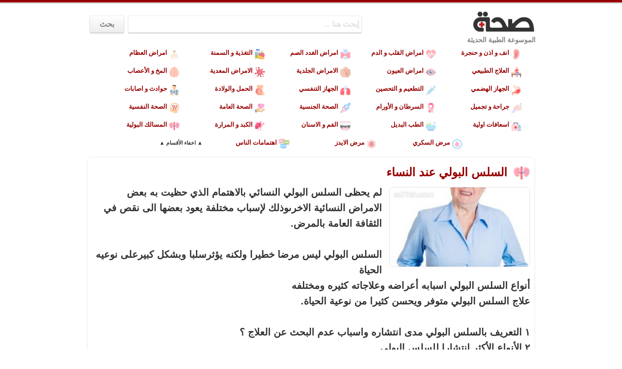

--- FILE ---
content_type: text/html; charset=utf-8
request_url: https://se77ah.com/art-3623-%EF%BF%BD%EF%BF%BD%EF%BF%BD%EF%BF%BD%EF%BF%BD%EF%BF%BD%EF%BF%BD%EF%BF%BD%EF%BF%BD%EF%BF%BD-%EF%BF%BD%EF%BF%BD%EF%BF%BD%EF%BF%BD%EF%BF%BD%EF%BF%BD%EF%BF%BD%EF%BF%BD%EF%BF%BD%EF%BF%BD%EF%BF%BD%EF%BF%BD-%EF%BF%BD%EF%BF%BD%EF%BF%BD%EF%BF%BD%EF%BF%BD%EF%BF%BD-%EF%BF%BD%EF%BF%BD%EF%BF%BD%EF%BF%BD%EF%BF%BD%EF%BF%BD%EF%BF%BD%EF%BF%BD%EF%BF%BD%EF%BF%BD%EF%BF%BD%EF%BF%BD
body_size: 14588
content:
<!DOCTYPE HTML>
<html lang="ar" dir="rtl">
<head>
	<meta http-equiv="Content-Type" content="text/html; charset=utf-8"/>
	<!--[if IE]><meta http-equiv='X-UA-Compatible' content='IE=edge,chrome=1'><![endif]-->
	<meta name="viewport" content="width=device-width, initial-scale=1">
	<title>السلس البولي عند النساء</title>
				<meta name="keywords" content="السلس,البولي,النسائي,الامراض,النسائية,الاخرىوذلك,الثقافة,الحياة,التعريف,البحث,السيدات,النصائح,العامه,المتخصص,البول,الإجهادي,المثانه,البوليه" />
			<meta name="description" content="لم يحظى السلس البولي النسائي بالاهتمام الذي حظيت به بعض الامراض النسائية الاخرىوذلك لإسباب مختلفة يعود بعضها الى نقص في الثقافة العامة بالمرض.  السلس البولي ليس" />
			<meta name="thumbnail" content="https://se77ah.com/artimg/artbig/3623.jpg" />
			<meta name="mobile-web-app-capable" content="yes" />
			<meta name="apple-mobile-web-app-capable" content="yes" />
			<meta property="og:url" content="https://se77ah.com/art-3623-%EF%BF%BD%EF%BF%BD%EF%BF%BD%EF%BF%BD%EF%BF%BD%EF%BF%BD%EF%BF%BD%EF%BF%BD%EF%BF%BD%EF%BF%BD-%EF%BF%BD%EF%BF%BD%EF%BF%BD%EF%BF%BD%EF%BF%BD%EF%BF%BD%EF%BF%BD%EF%BF%BD%EF%BF%BD%EF%BF%BD%EF%BF%BD%EF%BF%BD-%EF%BF%BD%EF%BF%BD%EF%BF%BD%EF%BF%BD%EF%BF%BD%EF%BF%BD-%EF%BF%BD%EF%BF%BD%EF%BF%BD%EF%BF%BD%EF%BF%BD%EF%BF%BD%EF%BF%BD%EF%BF%BD%EF%BF%BD%EF%BF%BD%EF%BF%BD%EF%BF%BD" />
			<meta property="og:type" content="article" />
			<meta property="og:title" content="السلس البولي عند النساء" />
			<meta property="og:description" content="لم يحظى السلس البولي النسائي بالاهتمام الذي حظيت به بعض الامراض النسائية الاخرىوذلك لإسباب مختلفة يعود بعضها الى نقص في الثقافة العامة بالمرض.  السلس البولي ليس" />
			<meta property="og:image" content="https://se77ah.com/artimg/artbig/3623.jpg" />
			<meta property="og:image:width" content="352" />
			<meta property="og:image:height" content="200" />	<meta name="theme-color" content="#990000">
	<link rel="icon" href="/favicon.ico">
	<link rel="stylesheet" href="inc/bootstrap.css">
	<style>html{direction:rtl}body{font-size:16px;overflow-x:hidden}.lhead{position:fixed;top:0;margin:0 auto;height:88px;width:100%}#results a,.artsnip:hover,.cato a:hover{text-decoration:none}a,a:active,a:focus,a:hover{color:#900;text-decoration:none}.slog,.slog a{color:#848484}.topline,.topline2{display:block;height:5px;background-color:#900}.topline2{height:3px;background-color:#e0e0e0}.cato,.rand,.rndiv{display:inline-block}.maxy{max-width:980px}.center{float:none;margin-left:auto;margin-right:auto;text-align:center}.hlogo,.slog{text-align:right}.hlogo{padding:6px 6px 2px;margin-top:10px;margin-right:10px;margin-bottom:0;-webkit-filter:drop-shadow(1px 1px 1px rgba(110,110,110,.1));filter:drop-shadow(1px 1px 1px rgba(110,110,110,.1))}#smallsrch,.formym{margin-bottom:10px}.slog{font-family:arial;font-size:14px;font-weight:700;margin-right:13px;margin-top:5px}.cato,.footer{font-family:tahoma}.rndiv{width:50px;padding-right:10px;text-align:center;vertical-align:middle}.se77but,.se77input{box-shadow:0 2px 2px 0 rgba(0,0,0,.16),0 0 0 1px rgba(0,0,0,.08);height:34px;vertical-align:top;font-size:16px;font-weight:700;direction:rtl}.rand{padding-top:6px;padding-right:5px;padding-left:0;-webkit-filter:drop-shadow(2px 2px 0 rgba(222,200,174,.5));filter:drop-shadow(2px 2px 0 rgba(222,200,174,.5));width:45px;transition-delay:0s;transition-duration:.3s;transition-property:all;transition-timing-function:cubic-bezier(0,0,1,1);opacity:.7}.rand:hover{opacity:.9}.rand:active{opacity:.4}.formy{margin-top:15px;margin-left:20px;text-align:left}.formym{margin-top:5px}.se77input{border:0;width:70%;margin-top:10px;padding:5px;border-radius:2px}.se77inputm{width:75%;margin-top:8px;color:#000}::-webkit-input-placeholder{color:#e0e0e0}:-moz-placeholder{color:#e0e0e0;opacity:1}::-moz-placeholder{color:#e0e0e0;opacity:1}:-ms-input-placeholder{color:#e0e0e0}#results .selected,.se77but{background:#fff;background:-moz-linear-gradient(top,#fff 0,#f6f6f6 47%,#ededed 100%);background:-webkit-linear-gradient(top,#fff 0,#f6f6f6 47%,#ededed 100%);background:linear-gradient(to bottom,#fff 0,#f6f6f6 47%,#ededed 100%)}.se77but{border:0;margin-top:10px;color:#848484;width:70px;margin-right:5px;border-radius:2px}.catoimg,.shareart,.smi,.srchead img{vertical-align:middle}.se77butm{width:60px;margin-top:8px}#smallsrch,.cato{direction:rtl}.cato{font-size:13px;font-weight:700;width:170px;text-align:right;margin:3px}#results a,.cato a,.shw{display:block}#hidecat,#showcat{font-family:tahoma;font-size:11px;padding:5px;cursor:pointer}#showcat,.hcat{text-align:center}.cato:hover{transition:.2s}.cato a:hover{background-color:#f9f9f9;border-radius:5px}.catoimg{margin:6px 5px 5px}.hid{display:none}#mbutn,.artimg2,.related,.relimg{display:inline-block}.hcat{direction:rtl;height:auto;overflow:hidden;margin-bottom:10px}#hidecat,#showcat,h1,h2,p{font-weight:700}h1,h2,p{font-family:arial}#mbutn{float:left;margin-top:20px}#mmenu,#msrch{cursor:pointer}.catimg{width:21px;height:21px;margin:6px 4px 4px;-webkit-filter:drop-shadow(1px 1px 1px rgba(110,110,110,.1));filter:drop-shadow(1px 1px 1px rgba(110,110,110,.1))}.catimgfull,.catimgmob{width:32px;height:32px;margin:4px;-webkit-filter:drop-shadow(1px 1px 1px rgba(0,0,0,.2));filter:drop-shadow(1px 1px 1px rgba(0,0,0,.2))}.catimgfull{margin:5px 2px 6px 6px}.arty,.artycat,.artys{margin-bottom:10px;max-width:920px;width:95%}.arty{-moz-border-radius:8px;-webkit-border-radius:8px;border-radius:8px;border:1px solid #fff;padding:8px;box-shadow:0 1px 1px 0 rgba(0,0,0,.08),0 0 0 1px rgba(0,0,0,.08)}.stit{height:50px!important;min-height:unset!important}.artys{-webkit-border-top-left-radius:8px;-webkit-border-top-right-radius:8px;-moz-border-radius-topleft:8px;-moz-border-radius-topright:8px;border-top-left-radius:8px;border-top-right-radius:8px;border:1px solid rgba(0,0,0,.15);border-bottom:0;border-left:0;border-right:0;padding:0 10px;background:linear-gradient(to bottom,rgba(229,229,229,.5)0,#fff 100%);color:#373737}.artycat,.artys a{color:#333}.artycat{direction:rtl;-moz-border-radius:8px 8px 0 0;-webkit-border-radius:8px 8px 0 0;border-radius:8px 8px 0 0;border:1px solid #eee;padding:0 5px}h1{font-size:24px}h2{font-size:22px;margin-bottom:10px}.h2mob{font-size:21px;margin-bottom:2px;overflow:hidden;text-overflow:ellipsis}.h2mob,.nwrp{white-space:nowrap}.artimg,.relimg{margin-left:15px;margin-bottom:0;float:right}.relm{display:inline-block;margin-left:8px;border-radius:4px;border:1px solid #e2e2e2}.artys h1,.artys h2{font-size:19px}p{text-align:right;font-size:1.25em;line-height:32px}.artimg{margin-top:5px}.artimg,.relimg{border-radius:8px;border:1px solid #e2e2e2}.artimg2,.smi{margin-left:5px}.artimg2{margin-top:5px;margin-bottom:10px;text-align:center;-moz-border-radius:8px;-webkit-border-radius:8px;border-radius:8px;border:1px solid #e2e2e2}.mobimgdiv{width:100%;text-align:center}.mobtitdiv,.related,.rellink,.srchead{text-align:right}.artsnip{color:#000;padding-bottom:6px;padding-top:3px}#loading{display:none;position:fixed;left:40%;top:10%;width:25%;height:25%}#results{font-size:16px;font-weight:700;padding:0;display:none;direction:rtl;margin-left:11px;margin-top:10px}#results a{width:100%}#results div{line-height:18px;width:210px;margin-right:3px;padding:8px;box-shadow:0 2px 2px 0 rgba(0,0,0,.16),0 0 0 1px rgba(0,0,0,.08)}#results .selected{background:-o-linear-gradient(top,#fff 0,#f6f6f6 47%,#ededed 100%);background:-ms-linear-gradient(top,#fff 0,#f6f6f6 47%,#ededed 100%)}#results .unselected{background-color:#fff}#results .unselected:hover{background-color:#ebebeb}.resimg{border:1px solid #fff}.footer{font-size:10px;color:#888;max-width:920px;direction:rtl;-moz-border-radius:8px 8px 0 0;-webkit-border-radius:8px 8px 0 0;border-radius:8px 8px 0 0;border:1px solid #dbdbdb;border-bottom:0;padding:10px;width:95%}.socm,.srchead{padding-top:5px;padding-bottom:5px}.srchead img{margin-top:-8px}.srchead h1,.srchead h2{display:inline-block}.hw,.table-of-contents a{text-decoration:none}.socm{display:block}.conc,.shareart,.smi,.tago{display:inline-block}.shareart{font-family:arial;font-size:16px;font-weight:700}.smi{-webkit-filter:drop-shadow(1px 1px 1px rgba(0,0,0,.2));filter:drop-shadow(1px 1px 1px rgba(0,0,0,.2))}[data-tooltip]{position:relative;z-index:2;cursor:pointer}[data-tooltip]:after,[data-tooltip]:before{visibility:hidden;opacity:0;pointer-events:none;-webkit-box-shadow:1px 1px 4px -3px #000;-moz-box-shadow:1px 1px 4px -3px #000;box-shadow:1px 1px 4px -3px #000}[data-tooltip]:before{position:absolute;bottom:100%;left:50%;margin-bottom:5px;margin-left:-40px;padding:5px;width:80px;-webkit-border-radius:3px;-moz-border-radius:3px;border-radius:3px;background-color:#000;background-color:rgba(51,51,51,.9);color:#fff;content:attr(data-tooltip);text-align:center;font-size:12px;font-family:tahoma;line-height:1.2}[data-tooltip]:after{position:absolute;bottom:100%;left:50%;margin-left:-5px;width:0;border-top:5px solid #000;border-top:5px solid rgba(51,51,51,.9);border-right:5px solid transparent;border-left:5px solid transparent;content:" ";font-size:0;line-height:0}[data-tooltip]:hover:after,[data-tooltip]:hover:before{visibility:visible;opacity:1}.tooltip-bottom:after,.tooltip-bottom:before{top:100%;bottom:auto;left:50%;white-space:nowrap}.tooltip-bottom:before{margin-top:5px;margin-bottom:0;border-top-color:transparent;border-bottom-color:#000;border-bottom-color:rgba(51,51,51,.9)}.tooltip-bottom:focus:after,.tooltip-bottom:focus:before,.tooltip-bottom:hover:after,.tooltip-bottom:hover:before{-webkit-transform:translateY(12px);-moz-transform:translateY(12px);transform:translateY(12px)}.topad{margin:0 auto!important;max-width:900px!important}.tago{margin:5px;padding:2px 10px;-moz-border-radius:5px;-webkit-border-radius:5px;border-radius:5px;border:1px solid;font-family:tahoma;font-size:11px;font-weight:700;transition:.2s;-webkit-box-shadow:1px 1px 2px -2px rgba(0,0,0,.1);-moz-box-shadow:1px 1px 2px -2px rgba(0,0,0,.1);box-shadow:1px 1px 2px -2px rgba(0,0,0,.1)}.tago:hover{background-color:#fff!important;-o-transition:.2s;-ms-transition:.2s;-moz-transition:.2s;-webkit-transition:.2s;transition:.2s}.taglink{color:#333}.taglink:hover{text-decoration:none;color:#fff}.conc{padding:6px;margin:0 auto}.righty{margin-left:10px}.hova:hover{background-color:#f9f9f9}td img{display:inline;height:20px;margin-right:4px;width:20px;vertical-align:middle}td{text-align:right;padding:4px}tr:nth-child(odd){background-color:#ebebeb}table{margin:0 auto}.table-of-contents{background-color:#f4f4f4;border:1px solid #d5d5d5;border-radius:8px;width:fit-content;min-width:300px;line-height:26px;text-align:right;padding:10px 10px 10px 20px;margin:10px 5px 10px 0}.toc{font-size:20px}.tochead{display:block;font-size:19px;font-weight:700;color:#222;margin-bottom:5px;margin-right:15px}.tnum,.ttitle{display:inline-block}.tnum{color:#b0b0b0;margin-left:7px;font-size:20px}.tnum::after{content:"•"}.ttitle{font-size:18px;font-weight:400}.chapter{padding:10px;text-align:right}.chapter-content{line-height:24px;font-size:20px}.chapter-sep{border:.1px dotted #c9c9c9;margin:0}@media screen and (max-width:760px){.cato{font-size:15px}}</style>
	<script type="application/ld+json">{"@context":"https://schema.org","@type":"WebSite","url":"https://se77ah.com/","potentialAction":{"@type":"SearchAction","target":"https://se77ah.com/?q={search_term_string}&mode=search","query-input":"required name=search_term_string"}}</script>
</head>
<body>

	<div class="topline"></div>
	<div class="topline2"></div>
	<div class="row maxy center">
		<div class="col-sm-9 col-xs-5" dir="rtl">
			<div id="mbutn" class="hidden-lg hidden-md hidden-sm"> <img src="img/smenu.png" id="mmenu" alt="القائمة" width="40" height="40"> <img src="img/msearch.png" id="msrch" alt="البحث عن ..." width="40" height="40"> </div>
			<form class="formy hidden-xs" action="/">
				<input id="bigsearch" name="q" type="search" class="se77input" autocomplete="off" placeholder="إبحث هنا ... " value=""><input type="hidden" name="mode" value="search">
				<input type="submit" value="بحث" class="se77but">
			</form>
		</div>
		<div class="col-sm-3 col-xs-7">
			<div class="row hlogo"> <a href="https://se77ah.com"><img src="img/se77ah-logo.svg" width="125" alt="صحة"></a> </div>
			<div class="row slog"><a href="https://se77ah.com">الموسوعة الطبية الحديثة</a></div>
		</div>
	</div>
	<div id="smallsrch" class="row maxy center hidden-lg hidden-md hidden-sm">
		<form class="formym" action="/">
			<input id="smallsearch" name="q" type="search" class="se77input se77inputm" autocomplete="off" value="" placeholder="إبحث هنا ... ">
			<input type="hidden" name="mode" value="search">
			<input type="submit" value="بحث" class="se77but se77butm">
		</form>
	</div>
	<div id="showcat" class="hidden-xs hid">▼ اظهار الأقسام ▼</div>
	<div id="hcat" class="row maxy center hcat hidden-xs ">
		<div class="cato"><a href="https://se77ah.com/1-انف-و-اذن-و-حنجرة"><img src="img/svg/1.png" alt="انف و اذن و حنجرة" class="catimg">انف و اذن و حنجرة</a></div><div class="cato"><a href="https://se77ah.com/2-امراض-القلب-و-الدم"><img src="img/svg/2.png" alt="امراض القلب و الدم" class="catimg">امراض القلب و الدم</a></div><div class="cato"><a href="https://se77ah.com/3-امراض-الغدد-الصم"><img src="img/svg/3.png" alt="امراض الغدد الصم" class="catimg">امراض الغدد الصم</a></div><div class="cato"><a href="https://se77ah.com/4-التغذية-و-السمنة"><img src="img/svg/4.png" alt="التغذية و السمنة" class="catimg">التغذية و السمنة</a></div><div class="cato"><a href="https://se77ah.com/5-امراض-العظام"><img src="img/svg/5.png" alt="امراض العظام" class="catimg">امراض العظام</a></div><div class="cato"><a href="https://se77ah.com/6-العلاج-الطبيعي"><img src="img/svg/6.png" alt="العلاج الطبيعي" class="catimg">العلاج الطبيعي</a></div><div class="cato"><a href="https://se77ah.com/7-امراض-العيون"><img src="img/svg/7.png" alt="امراض العيون" class="catimg">امراض العيون</a></div><div class="cato"><a href="https://se77ah.com/9-الامراض-الجلدية"><img src="img/svg/9.png" alt="الامراض الجلدية" class="catimg">الامراض الجلدية</a></div><div class="cato"><a href="https://se77ah.com/10-الامراض-المعدية"><img src="img/svg/10.png" alt="الامراض المعدية" class="catimg">الامراض المعدية</a></div><div class="cato"><a href="https://se77ah.com/12-المخ-و-الأعصاب"><img src="img/svg/12.png" alt="المخ و الأعصاب" class="catimg">المخ و الأعصاب</a></div><div class="cato"><a href="https://se77ah.com/13-الجهاز-الهضمي"><img src="img/svg/13.png" alt="الجهاز الهضمي" class="catimg">الجهاز الهضمي</a></div><div class="cato"><a href="https://se77ah.com/14-التطعيم-و-التحصين"><img src="img/svg/14.png" alt="التطعيم و التحصين" class="catimg">التطعيم و التحصين</a></div><div class="cato"><a href="https://se77ah.com/16-الجهاز-التنفسي"><img src="img/svg/16.png" alt="الجهاز التنفسي" class="catimg">الجهاز التنفسي</a></div><div class="cato"><a href="https://se77ah.com/17-الحمل-والولادة"><img src="img/svg/17.png" alt="الحمل والولادة" class="catimg">الحمل والولادة</a></div><div class="cato"><a href="https://se77ah.com/18-حوادث-و-اصابات"><img src="img/svg/18.png" alt="حوادث و اصابات" class="catimg">حوادث و اصابات</a></div><div class="cato"><a href="https://se77ah.com/19-جراحة-و-تجميل"><img src="img/svg/19.png" alt="جراحة و تجميل" class="catimg">جراحة و تجميل</a></div><div class="cato"><a href="https://se77ah.com/20-السرطان-و-الأورام"><img src="img/svg/20.png" alt="السرطان و الأورام" class="catimg">السرطان و الأورام</a></div><div class="cato"><a href="https://se77ah.com/22-الصحة-الجنسية"><img src="img/svg/22.png" alt="الصحة الجنسية" class="catimg">الصحة الجنسية</a></div><div class="cato"><a href="https://se77ah.com/23-الصحة-العامة"><img src="img/svg/23.png" alt="الصحة العامة" class="catimg">الصحة العامة</a></div><div class="cato"><a href="https://se77ah.com/24-الصحة-النفسية"><img src="img/svg/24.png" alt="الصحة النفسية" class="catimg">الصحة النفسية</a></div><div class="cato"><a href="https://se77ah.com/25-اسعافات-اولية"><img src="img/svg/25.png" alt="اسعافات اولية" class="catimg">اسعافات اولية</a></div><div class="cato"><a href="https://se77ah.com/26-الطب-البديل"><img src="img/svg/26.png" alt="الطب البديل" class="catimg">الطب البديل</a></div><div class="cato"><a href="https://se77ah.com/27-الفم-و-الاسنان"><img src="img/svg/27.png" alt="الفم و الاسنان" class="catimg">الفم و الاسنان</a></div><div class="cato"><a href="https://se77ah.com/28-الكبد-و-المرارة"><img src="img/svg/28.png" alt="الكبد و المرارة" class="catimg">الكبد و المرارة</a></div><div class="cato"><a href="https://se77ah.com/29-المسالك-البولية"><img src="img/svg/29.png" alt="المسالك البولية" class="catimg">المسالك البولية</a></div><div class="cato"><a href="https://se77ah.com/30-مرض-السكري"><img src="img/svg/30.png" alt="مرض السكري" class="catimg">مرض السكري</a></div><div class="cato"><a href="https://se77ah.com/32-مرض-الايدز"><img src="img/svg/32.png" alt="مرض الايدز" class="catimg">مرض الايدز</a></div>		<div class="cato"><a href="https://se77ah.com/conc"><img src="img/conc.png" alt="اهتمامات الناس في أسبوع" class="catimg">اهتمامات الناس</a></div>
		<span id="hidecat" >▲ اخفاء الأقسام ▲</span> </div>
	<!-- <div class="row center">
	
	</div> -->
	
	<div class="arty center">
		<div class="mobtitdiv hidden-xs">
			<h1><img src="img/svg/29.png" alt="السلس البولي عند النساء" class="catimgfull"><a href="https://se77ah.com/art-3623-السلس-البولي-عند-النساء">
      السلس البولي عند النساء      </a></h1>
		</div>
		<div class="hidden-lg hidden-md hidden-sm">
			<h1><img src="img/svg/29.png" alt="السلس البولي عند النساء" class="catimgmob"><a href="https://se77ah.com/art-3623-السلس-البولي-عند-النساء">
      السلس البولي عند النساء      </a></h1>
		</div>

				<img src="artimg/artbig/3623.jpg" class="artimg hidden-xs" width="290" height="165" alt="السلس البولي عند النساء"/>
		<div class="mobimgdiv hidden-lg hidden-md hidden-sm center"><img src="artimg/artbig/3623.jpg" class="artimg2" width="290" height="165" alt="السلس البولي عند النساء"/>
		</div>
		

		<p>
			لم يحظى السلس البولي النسائي بالاهتمام الذي حظيت به بعض الامراض النسائية الاخرىوذلك لإسباب مختلفة يعود بعضها الى نقص في الثقافة العامة بالمرض.<br />
<br />
 السلس البولي ليس مرضا خطيرا ولكنه يؤثرسلبا وبشكل كبيرعلى نوعيه الحياة<br />
 أنواع السلس البولي اسبابه أعراضه وعلاجاته كثيره ومختلفه<br />
 علاج السلس البولي متوفر ويحسن كثيرا من نوعية الحياة.<br />
 <br />
١ التعريف بالسلس البولي  مدى انتشاره واسباب عدم البحث عن العلاج ؟<br />
٢ الأنواع الأكثر انتشارا للسلس البولي <br />
٣ كيف تتأقلم السيدات مع مشكلة السلس البولي ؟<br />
٤ تقيم وتشخيص السلس البولي&#160;:<br />
٥ النصائح العامه<br />
٦ العلاج المتخصص لسلس البول الإجهادي<br />
٧ العلاج المتخصص لفرط نشاط المثانه البوليه<br>
التعريف بالسلس البولي  مدى انتشاره واسباب عدم البحث عن العلاج ؟<br />
يعرف السلس البولي بأنه  فقدان البول اللأرادي وهو مشكلة شائعة عند النساء ويمكن ان يحدث في اي عمر  إلا انهيزداد انتشارا مع  <a href="https://se77ah.com/t-تقدم-العمر" class="hw">تقدم العمر</a> .وقد بينت الدراسات العلمية ان السلس البولي له تأثير كبير على نوعية الحياة اضافة الى التأثير السلبي  على  <a href="https://se77ah.com/t-الثقة-بالنفس" class="hw">الثقة بالنفس</a> وما يصاحب  ذلك من أثار سلبيه على الحياة الإجتماعية  والأسرية .<br />
وتشير الدرسات الطبية الى ان حوالي 1 من كل 5 نساء فوق  <a href="https://se77ah.com/t-سن-الأربعين" class="hw">سن الأربعين</a> تعاني من السلس البولي .الإ ان هذه نسبة تقديريه حيث ان هناك اعتقاد بأن النسبة اكثر بكثير ويعود ذلك إلىانكثيرأ من السيدات  لا يراجعن الطبيب لأسباب مختلفة منها شعور البعضبالحرج من التحدث عن السلس البولي والإعتقاد الخاطئ لدى بعض السيدات  أن السلس البولي شيء طبيعي  يحدث مع تقدم السنواعتقادهنبأنةليس هناك علاج.<br />
<br />
الأنواع الأكثر انتشارا للسلس البولي <br />
هناك انواع كثيرة للسلس البولي ويعتبر السلس البولي الأجهادي والسلس البولي الناتج عن فرط نشاط  <a href="https://se77ah.com/t-المثانة-البولية" class="hw">المثانة البولية</a> الأكثرانتشارا.<br />
• السلس البولي الإجهادي .<br />
وهو السلس البولي المصاحب  للسعال  الضحك  العطاس او ممارسة الألعاب الرياضية كما انه يمكن ان يحدث اثناء الجماع .<br />
وتعزى اسبابه الى  ضعف في  <a href="https://se77ah.com/t-عضلات-الحوض" class="hw">عضلات الحوض</a> الناتج عن الحمل والولاده   <a href="https://se77ah.com/t-زيادة-الوزن" class="hw">زيادة الوزن</a>  بلوغ  <a href="https://se77ah.com/t-سن-اليأس" class="hw">سن اليأس</a> اضافه الى تقدم العمر .<br />
• السلس البولي الناتج عن فرط نشاط المثانه البوليه<br />
ويحدث هذا عندما تشعر السيده برغبة مفاجئة لا يمكن تجاهلها للتبول وهذا يؤدي في احيان كثيره الى نزول البول قبل الوصول الى دورة المياة.ومن اعراضة الاخرى&#160;:<br />
• كثرة التبولاثناء النهار.<br />
• الاستيقاظ من أجل التبول على الأقل مره واحده اثناء اليل .<br />
• نزول البول المصاحب للأحاح البولي ولا تعرف الاسباب لهذا النوع من السلس البولي في معظم الحالات على انه قد يحدث بسبب امراض  <a href="https://se77ah.com/t-الجهاز-العصبي" class="hw">الجهاز العصبي</a> .<br />
•  <a href="https://se77ah.com/t-سلس-البول" class="hw">سلس البول</a> المختلط&#160;: وهو مزيج من النوعين   وهو النوع الأكثر شيوع<br />
<br />
كيف تتأقلم السيدات مع مشكلة السلس البولي ؟<br />
لتجنب الاحراج المصاحب لنزول البول اللإرادي تعمد بعض السيدات الى الحد من نشاطهن الأجتماعي وفي احيان كثيره يلجأن الى التسوق فقط في اماكن تتوافر فيها دورات المياه  علما بأن السيدات اقل رغبة في استعمال دورات المياه العامه من الرجال  اضافة الى ذلك تلجأ بعض السيدات اللاتي يعانين من السلس البولي الأجهادي الى التبول مرات كثيرة وذلك للتأكد أن المثانه لا تحتوي على كمية كبيره من البول عند حدوث الإجهاد (أي الضحك العطاس .). ان نزول البول اللارادي والشعور بالبلل يدفع  السيدة  الى زيادة الاهتمام بالعناية لشخصية (كثرة الغيار –استعمال الفوط النسائية.) وما يترتب عن ذلك من شعور بعدم الثقة وتاثيرة على العمل والحياة الاجتماعية .<br />
<br />
تقيم وتشخيص السلس البولي&#160;:<br />
يعتبر تقيم وتشخيص نوع السلس البولي مهما في تحديد خطة العلاج المناسبة<br />
التاريخ الطبي:<br />
• ويتضمن هذا تحليلاللاعراض البوليه التي تعاني منها السيدة اضافة الى تحديد درجة تاثير هذه الاعراض على نوعية الحياة ويقوم الطبيب بالاستفسار عن العوامل التي تزيد من درجة سوء السلس البولي كالامساك والتدخين.<br />
• ويعتبرالتاريخ الطبي السابق مهما بما يتضمنة من عمليات جراحية سابقة في الحوض اضافة الى معلومات عن الاحمال السابقة والادوية التي تستخدمها السيدة  . وفي حالة   <a href="https://se77ah.com/t-كبار-السن" class="hw">كبار السن</a> ينبغي إجراء تقييم للحالة الذهنية  اضافة الى تقييم القدرة على الحركة و العوامل الاجتماعية والبيئية.<br />
الفحص السريري:<br />
ويشتمل على&#160;:<br />
• فحص البطن للكشف عن الأورام  الرحمية الليفية واورام المبيض  لأنهاقد تسبب ضغطا على المثانة مما يؤدي إلى أعراض بولية<br />
• الفحص النسائي(الداخلي) وذلك للكشف عن ضمور المهبل الناتج عن نقص هرمون الاستروجين  وللكشف عن وجود التهبيطاتالمهبيلية والرحميةالتي قد تصاحب سلس البول  اضافة الى تقيم قوة عضلات الحوض.<br />
• قد يقوم الطبيب بفحص  <a href="https://se77ah.com/t-فتحة-الشرج" class="hw">فتحة الشرج</a> والمستقيم اذا اشتكت المريضة من الامساك<br />
• فحص الجهاز العصبي<br />
الفحوصات الطبيه قد تشتمل على&#160;:<br />
الفحوصات العامة<br />
• فحص البول: للكشف عن وجود إلتهاب بولي قد يسبب او يزيد من درجه سوء السلس البول  اضافة الى الكشف عن وجود السكر وكذلكالكشف عن وجود الدم في البول  والذي قد يستدعي اجراء فحوصات اخرى<br />
• مذكرات المثانة البولية &#160;: وهو نموذج خاص يعطى للسيدة لتوثيق المعلومات التالية:(وقت وعدد مرات التبول كميات البولعدد مرات السلس البولي ودرجة إلإلحاح البولي  اضافة الى تسجيل  كميات السوائل المستهلكة  واوقاتها. وتقوم السيدة بتعبأة هذا النموذج لعدة ايام (في الاغلب ثلاثة ايام ) بالمعلومات اعلاة وبعد ذلك يقوم الطبيب بتحليل النموذج وذلك للوصول الى تقيم اكثر دقةللاعراض البولية<br />
• قياس كمية البول المتبقي في المثانة بعد التبول: وذلك للتاكد من عدم وجود كمية كبيرة من البول متبقية في المثانة بعد التبول  حيث يعتبر هذا من المسببات للأعراض البولية  ويقاس ذلك باستعمال جهاز الامواج فوق الصوتية  في اغلب الاحيان<br />
• وقد يقوم الطبيب بأجراء فحص للحوض بالامواج فوق الصوتيه  للكشف عن الرحم والمبيضين .<br />
الفحوصات المتخصصة<br />
• فحص دراسة التبول (تحديد سرعة ونمط التبول )ويتم ذلك  باستخدام جهاز متخصص في العيادة<br />
• تخطيط المثانه البوليه&#160;:ان الاعراض المصاحبه للمشاكل البوليه ليست دقيقه في تحديد نوع السلس البولي وبالتالي تحديد العلاج المناسب لذلك يعمد الطبيب الى إجراء تخطيط للمثانه البوليه وهذا يساعد كثيرا في خطة العلاج المعتمد على التشخيص الدقيق للسلس البولي وبالتالي تجنيب السيده المضاعفات الناتجه عن خطه العلاج غير المناسبه . يقوم تخطيط المثانه البوليه بدراسة ضغط وسلوك المثانه .<br />
• التصوير الإشعاعي للكلى والحالبين والمثانة في بعض الحالات<br />
• تنظيرالمثانه البوليه&#160;:ويلجأ الطبيب الى تنظيرالمثانه في حالات  منها تواجد الدم المتكرر في البول اضافة الى عدم الإستجابة الى خطة العلاج ويتم هذاالأجراء الطبي تحت تخدير موضعي او عام .<br />
علاج السلس البولي<br />
<br />
النصائح العامه<br />
 تعديل نمط الحياة.<br />
 الاعتدال في تناول السوائل(1.5-2 لترفي اليوم)   والتقليل من الكافيين  و<a href="https://se77ah.com/t-المشروبات-الغازية" class="hw">المشروبات الغازية</a> والمحلاة صناعيا والكحول  وقد تبين أن تناول  المشروبات الخالية من الكافيين يحسن اعراض فرط نشاط المثانة البولية .<br />
 تشير بعض الأدلة العلمية  إلى أن السمنة تساهم في ظهور الأعراض . ويعتقد أن ذلك يرجع إلى  <a href="https://se77ah.com/t-زيادة-الضغط" class="hw">زيادة الضغط</a> داخل البطن . وقد تبين أن  <a href="https://se77ah.com/t-فقدان-الوزن" class="hw">فقدان الوزن</a> يحسن من بعضاعراض السلس البولي بنسبة تقارب 70%<br />
 اضافة الى ذلك ينبغي معالجة  <a href="https://se77ah.com/t-السعال-المزمن" class="hw">السعال المزمن</a> والاقلاع عن التدخين ومعالجة الامساك<br />
 إعادة تدريب المثانة&#160;: ينطوي هذا  على برنامج علاجي لاعادة تاهيل المثانة البولية والذي يقود  في النهاية الى تحسين السيطرة على المثانة وتقليل عدد مرات<br />
 التبول في الليل والنهار وتحسين السيطرة على الالحاح البولي وتتراوح نسب التحسن من 50% الى 80%<br />
 تدريب عضلات الحوض(العلاج الطبيعي لعضلات الحوض)<br />
ويشتمل هذا على  التدريبات التي تهدف إلى تحسين وظيفة عضلات الحوض وهذا يساعد في تحسن  السلس البولي .وقد يستعمل البيب اجهزة متخصصة تساعد في تقوية عضلات الحوض<br />
<br />
 استعمال  <a href="https://se77ah.com/t-هرمون-الأستروجين" class="hw">هرمون الأستروجين</a> عند السيدات اللاتي يعانين من نقصه خاصه بعد سن اليأس .<br />
العلاج المتخصص لسلس البول الإجهادي<br />
بالإضافة الى النصائح العامه اعلاه  اذا رأت السيده ان التحسن الذي تحقق لايرقى الى ماتريده يمكن ان تلجأ الى احد الطرق العلاجية التالية:<br />
• العلاج بالأدويه:<br />
تعطي هذه الادوية درجة متوسطة من التحسن الا ان اعراضها الجانية كثيرة ويتم اقتراح هذه الادوية للسيدات الاتي لا يرغبن بالجراحة<br />
• العلاج الجراحي:<br />
<br />
 الشريط المهبلي الحامل للإحليل:<br />
وهي عملية يتم  من خلالها زرع شريط طبي تحت الاحليل (مجرى البول )ويتم إجرائها  تحت التخدير الموضعي او العام وتؤدي الى تحسن في السلس البولي الأجهادي بنسبة تصل الى 90%.وهي العملية الجراحيه  الأكثر انتشارا في العالم لمعالجه السلس البولي الأجهادي<br />
<br />
 المواد المصلبة:<br />
و يتم حقن هذه المواد حول  <a href="https://se77ah.com/t-مجرى-البول" class="hw">مجرى البول</a> تحت التخدير العام او الموضعي وتصل نسبة التحسن الى 70% .<br />
<br />
العلاج المتخصص لفرط نشاط المثانه البوليه<br />
بالإضافه الى النصائح العامه سالفه الذكر هناك العديد من العلاجات الأكثر شيوعا<br />
• العلاج بالأدويه&#160;:<br />
تعمل هذه الأدويه على تقليل انقباضات عضلة المثانه المسببه لفرط النشاط وهذا بالتالي يقلل من الحاجه للتبول وعدد مرات التبول في النهار والليل ويعطي السيده وقتا اطول للوصول الى دورة المياه وبالتالي يقلل من مرات التبول اللاإرادي.<br />
<br />
• العلاج بالبوتوكس:<br />
ولا يستخدم هذا العلاج في عمليات التجميل فقط حيث يمكن حقن عضله المثانه بعلاج "بوتكس" وذلك باستخدام المنظار البولي ويتم ذالك تحت التخديرالموضعي او العام ويؤدي الى تحسن كبير في الأعراض على ان هذا العلاج يستخدم في الحالات التي لاتستجيب للدواء التقليدي والذي لايؤدي الى درجه التحسن  التي تريدها السيده .ويستمر التحسن الى فتره حوالي سنه ويمكن اعادة حقن المثانه  مرة اخرى اذا ارادت السيده .<br />
<br />
• تحفيز أعصاب المثانه البوليه:<br />
ويتم ذلك بطرق مختلفة منها المباشروذلك عن طريق زرع جهازالتحفيز في اسفل الظهر تحت الجلد. او غيرالمباشرعن طريق تحفيز احد اعصاب الساق وذلك باستعمال ابره دقيقه جدا تغرز في الجلد في أسفل الساق ويتم توصيلها بجهازالتحفيز . وتقوم هذه  الأجهزة بتوليد تيار كهربائي ضعيف ينشط أعصاب المثانه.<br />
• العلاج الجراحي:<br />
يتم الجوء الى الجراحة في الحالات القليلة التي تستعصي على العلاج التحفظي وهذا نادرا ما يحدث .<br />
آدام الله الصحة والعافية على الجميع<br />
الدكتوراسماعيل أبومحفوظ <br> 	
	</p>
	<div class="center">
	</div>
	<div class="hidden-xs">			<a href="https://se77ah.com/t-سن-اليأس" class="taglink">
			<div class="tago" style="background-color:#e4f2f7;border-color:#dae8ed;color:#627075">سن اليأس</div>
			</a>
						<a href="https://se77ah.com/t-سلس-البول" class="taglink">
			<div class="tago" style="background-color:#f2faed;border-color:#e8f0e3;color:#70786b">سلس البول</div>
			</a>
						<a href="https://se77ah.com/t-كبار-السن" class="taglink">
			<div class="tago" style="background-color:#f9f4e6;border-color:#efeadc;color:#777264">كبار السن</div>
			</a>
						<a href="https://se77ah.com/t-مجرى-البول" class="taglink">
			<div class="tago" style="background-color:#eee2de;border-color:#e4d8d4;color:#6c605c">مجرى البول</div>
			</a>
						<a href="https://se77ah.com/t-فتحة-الشرج" class="taglink">
			<div class="tago" style="background-color:#dedfec;border-color:#d4d5e2;color:#5c5d6a">فتحة الشرج</div>
			</a>
						<a href="https://se77ah.com/t-تقدم-العمر" class="taglink">
			<div class="tago" style="background-color:#ebfff8;border-color:#e1f5ee;color:#697d76">تقدم العمر</div>
			</a>
						<a href="https://se77ah.com/t-عضلات-الحوض" class="taglink">
			<div class="tago" style="background-color:#fef5fc;border-color:#f4ebf2;color:#7c737a">عضلات الحوض</div>
			</a>
						<a href="https://se77ah.com/t-زيادة-الوزن" class="taglink">
			<div class="tago" style="background-color:#efe2ee;border-color:#e5d8e4;color:#6d606c">زيادة الوزن</div>
			</a>
						<a href="https://se77ah.com/t-زيادة-الضغط" class="taglink">
			<div class="tago" style="background-color:#e3f9f5;border-color:#d9efeb;color:#617773">زيادة الضغط</div>
			</a>
						<a href="https://se77ah.com/t-سن-الأربعين" class="taglink">
			<div class="tago" style="background-color:#ebf2f3;border-color:#e1e8e9;color:#697071">سن الأربعين</div>
			</a>
						<a href="https://se77ah.com/t-فقدان-الوزن" class="taglink">
			<div class="tago" style="background-color:#e0e1fc;border-color:#d6d7f2;color:#5e5f7a">فقدان الوزن</div>
			</a>
						<a href="https://se77ah.com/t-الثقة-بالنفس" class="taglink">
			<div class="tago" style="background-color:#f4def4;border-color:#ead4ea;color:#725c72">الثقة بالنفس</div>
			</a>
			</div>
<div class="socm">
</div>
			
		</div>
	</div>
	<div class="artys maxy center">
		<h2 class="hidden-xs">إقرأ أيضاً عن السلس البولي عند النساء</h2>
		<h2 class="h2mob hidden-lg hidden-md hidden-sm">إقرأ أيضاً</h2>
	</div>

		<a href="https://se77ah.com/art-3614-عدم-التحكم-البولي-عند-النساء">
		<div class="arty maxy center hova">

						<img src="artimg/artdesk/3614.jpg" class="relimg hidden-xs" width="125" height="80" alt="عدم التحكم البولي عند النساء"/>
						<div class="rellink">
				<h2 class="hidden-xs">عدم التحكم البولي عند النساء</h2>
				<h2 class="h2mob hidden-lg hidden-md hidden-sm">
				<img src="artimg/artsq/3614.jpg" class="relm hidden-lg hidden-md hidden-sm" width="70" height="70" alt="عدم التحكم البولي عند النساء"/>عدم التحكم البولي عند النساء</h2>
				<div class="artsnip hidden-xs">
					هل تعانين من مشكلة في السيطرة على البول ؟
 هل تفقدين بول عند السعال أو العطس أو الضحك أو أي جهد آخر تقومين به ؟
 هل تعانين من الإلحاح الشديد المفاجيء للذهاب إلى الحمام لإفراغ المثانة  وقد لا تستطيعين الوصول إلى  الحمام في الوقت المناسب مما يؤدي إلى نزول البول قبل ذلك ؟
 هل تعانين من الإستيقاظ المتكرر ليلا  لإفراغ المثانة ؟
إذا كنت تعانين من أي من... اقرأ المزيد ...
				</div>

			</div>
		</div>
	</a>
		<a href="https://se77ah.com/art-3675-ما-هي-أسباب-سلس-البول">
		<div class="arty maxy center hova">

						<img src="artimg/artdesk/3675.jpg" class="relimg hidden-xs" width="125" height="80" alt="ما هي أسباب سلس البول"/>
						<div class="rellink">
				<h2 class="hidden-xs">ما هي أسباب سلس البول</h2>
				<h2 class="h2mob hidden-lg hidden-md hidden-sm">
				<img src="artimg/artsq/3675.jpg" class="relm hidden-lg hidden-md hidden-sm" width="70" height="70" alt="ما هي أسباب سلس البول"/>ما هي أسباب سلس البول</h2>
				<div class="artsnip hidden-xs">
					سلس البول حالة مرضية تلخص بأنها حدوث التبول عند الشخص بطريقة غير إرادية خارجة عن سيطرته وهذه الحالة تصيب النساء أكثر من الرجال في الغالب وذلك بسبب ضعف عضلات قاع الحوض لديهن بسبب الولادة. كما أن سلس البول شائع عند كبار السن أيضا. وقد يحدث سلس البول عند سعال الشخص أو عند الضحك والعطس وممارسة التمارين الرياضية فيشعر الشخص بالرغبة الملحة للذهاب إلى المرحاض ولكن لا يستطيع ضبط البول وتمالك... اقرأ المزيد ...
				</div>

			</div>
		</div>
	</a>
		<a href="https://se77ah.com/art-3665-ما-أسباب-سلس-البول">
		<div class="arty maxy center hova">

						<img src="artimg/artdesk/3665.jpg" class="relimg hidden-xs" width="125" height="80" alt="ما أسباب سلس البول"/>
						<div class="rellink">
				<h2 class="hidden-xs">ما أسباب سلس البول</h2>
				<h2 class="h2mob hidden-lg hidden-md hidden-sm">
				<img src="artimg/artsq/3665.jpg" class="relm hidden-lg hidden-md hidden-sm" width="70" height="70" alt="ما أسباب سلس البول"/>ما أسباب سلس البول</h2>
				<div class="artsnip hidden-xs">
					١ سلس البول (Urinary incontinence)
٢ سلس البول التوتري (Stress incontinence)
٣ سلس البول الإلحاحي (Urge incontinence)
٤ أسباب سلس البول



سلس البول (Urinary incontinence)
سلس البول أو السلس البولي أو بالإنجليزية (Urinary incontinence) أو (Involuntary urination): هو عبارة عن نزول للبول بشكل غير إرادي فلا يستطيع الشخص المصاب بهذا السلس أن يكبح هذا النزول وأن يسيطر عليه. ويعتبر سلس البول من المشاكل الصحية الشائعة بين الناس وبخاصة بين أوساط النساء  وكبار السن فسلس... اقرأ المزيد ...
				</div>

			</div>
		</div>
	</a>
		<a href="https://se77ah.com/art-3617-سلس-البول---ما-هو-؟-وما-أنواعه-؟">
		<div class="arty maxy center hova">

						<img src="artimg/artdesk/3617.jpg" class="relimg hidden-xs" width="125" height="80" alt="سلس البول   ما هو ؟ وما أنواعه ؟"/>
						<div class="rellink">
				<h2 class="hidden-xs">سلس البول   ما هو ؟ وما أنواعه ؟</h2>
				<h2 class="h2mob hidden-lg hidden-md hidden-sm">
				<img src="artimg/artsq/3617.jpg" class="relm hidden-lg hidden-md hidden-sm" width="70" height="70" alt="سلس البول   ما هو ؟ وما أنواعه ؟"/>سلس البول   ما هو ؟ وما أنواعه ؟</h2>
				<div class="artsnip hidden-xs">
					ان هذه المشكلة من المشاكل الاكثر شيوعا عند النساء حيث تصيب 60&#160;% منهن ولكن كثير من النساء تشعرن بحرج من البوح بها  ألا وهي سلس البول والسبب في اخفاء هذه المشكلة هو ان البعض يظن انها أمر طبيعي  يصيب الكثيرات ولا داعي للبحث بامره  والبعض الاخر يعتبرها مشكلة ولكن يخجلن من ذكرها والبعض اليسير منهن يعتبرها مشكلة وتبحث عن حل لها . فأنت يا هل ترى من... اقرأ المزيد ...
				</div>

			</div>
		</div>
	</a>
		<a href="https://se77ah.com/art-3676-أعراض-سلس-البول">
		<div class="arty maxy center hova">

						<img src="artimg/artdesk/3676.jpg" class="relimg hidden-xs" width="125" height="80" alt="أعراض سلس البول"/>
						<div class="rellink">
				<h2 class="hidden-xs">أعراض سلس البول</h2>
				<h2 class="h2mob hidden-lg hidden-md hidden-sm">
				<img src="artimg/artsq/3676.jpg" class="relm hidden-lg hidden-md hidden-sm" width="70" height="70" alt="أعراض سلس البول"/>أعراض سلس البول</h2>
				<div class="artsnip hidden-xs">
					١ الجهاز البولي
٢ تعريف سلس البول
٣ أسباب سلس البول
٤ أنواع سلس البول
٥ العلاج



الجهاز البولي
الجهاز البولي واحد من الأجهزة المهمة في جسم الإنسان والذي يتمثل دوره بتخليص الجسم من الفضلات الناتجة عن العمليات الحيوية. ويتكون الجهاز البولي من كليتين وهما المكون الأول للجهاز البولي تقومان بعملية تنقية وتصفية للدم من السموم والفضلات الناتجة عن عمليات الأيض في الجسم. وتخرج الفضلات من جسم الإنسان على شكل فضلات صلبة تخرج على شكل براز... اقرأ المزيد ...
				</div>

			</div>
		</div>
	</a>
		<a href="https://se77ah.com/art-3624-ما-هي-أمراض-الجهاز-البولي">
		<div class="arty maxy center hova">

						<img src="artimg/artdesk/3624.jpg" class="relimg hidden-xs" width="125" height="80" alt="ما هي أمراض الجهاز البولي"/>
						<div class="rellink">
				<h2 class="hidden-xs">ما هي أمراض الجهاز البولي</h2>
				<h2 class="h2mob hidden-lg hidden-md hidden-sm">
				<img src="artimg/artsq/3624.jpg" class="relm hidden-lg hidden-md hidden-sm" width="70" height="70" alt="ما هي أمراض الجهاز البولي"/>ما هي أمراض الجهاز البولي</h2>
				<div class="artsnip hidden-xs">
					هناك أمراض متعددة وكثيرة يمكن أن تحدث للجهاز البولي منها: مرض الكليتين والحالبين وأمراض المثانة ويمكن أن تكون هذه الأمراض وراثية أو أمراض مكتسبة وأمراض جنسية ولكننا يجب أن نعرف ما هي الأسباب التي تؤدي لهذه الأمراض وخاصة المكتسبة؟ وكيف يمكن الوقاية من هذه الأمراض ومعرفة تشخيصها؟


أمراض الجهاز البولي
 الالتهابات الشديدة بالكليتين والمثانة&#160;: ويتكون هذا الالتهاب عن طريق وجود بكتيريا بكميات مرتفعة أو ميكروبات يمكن أن تصل لتكوين الجهاز البولي... اقرأ المزيد ...
				</div>

			</div>
		</div>
	</a>
		<a href="https://se77ah.com/art-3721-أسباب-سلس-البول">
		<div class="arty maxy center hova">

						<img src="artimg/artdesk/3721.jpg" class="relimg hidden-xs" width="125" height="80" alt="أسباب سلس البول"/>
						<div class="rellink">
				<h2 class="hidden-xs">أسباب سلس البول</h2>
				<h2 class="h2mob hidden-lg hidden-md hidden-sm">
				<img src="artimg/artsq/3721.jpg" class="relm hidden-lg hidden-md hidden-sm" width="70" height="70" alt="أسباب سلس البول"/>أسباب سلس البول</h2>
				<div class="artsnip hidden-xs">
					١ سلس البول
٢ أسباب سلس البول
٣ أعراض سلس البول
٤ أنواع سلس البول
٥ تشخيص سلس البول
٦ علاج سلس البول



سلس البول
الاسم الإصطلاحي له Urinary incontinence هو عبارة عن عملية التبول اللاإرادي أو فقدان السيطرة على عملية التبول وإفرازه ويصبح خروج البول غير إراديٍ وقد يحدث عند القيام بنشاط ما كالعطس أو التمارين الرياضية أو الضحك أو السعال مثلا وفي هذه الحالة لا يتمالك المريض نفسه حتى يصل المرحاض فينزل البول لا إراديا.... اقرأ المزيد ...
				</div>

			</div>
		</div>
	</a>
		<a href="https://se77ah.com/art-3604-ما-هو-الجهاز-البولي">
		<div class="arty maxy center hova">

						<img src="artimg/artdesk/3604.jpg" class="relimg hidden-xs" width="125" height="80" alt="ما هو الجهاز البولي"/>
						<div class="rellink">
				<h2 class="hidden-xs">ما هو الجهاز البولي</h2>
				<h2 class="h2mob hidden-lg hidden-md hidden-sm">
				<img src="artimg/artsq/3604.jpg" class="relm hidden-lg hidden-md hidden-sm" width="70" height="70" alt="ما هو الجهاز البولي"/>ما هو الجهاز البولي</h2>
				<div class="artsnip hidden-xs">
					يتكون جسم الإنسان من العديد من الأجهزة التي تنظم عمله و تقوم بوظائفه  و من هذه الأجهزة الجهاز الهضمي و الجهاز العصبي و الجهاز التنفسي و جهاز الدوران و الجهاز البولي الذي نحن بصدد الحديث عنه و غيرها .
و كل من هذه الأجهزة لها وظيفة محددة لا بد من القيام بها حتى لا يختل توازن الجسم . كما لكلٍ من هذه الأجهزة مجموعة من الأعضاء و الأجزاء التي تجتمع... اقرأ المزيد ...
				</div>

			</div>
		</div>
	</a>
		<a href="https://se77ah.com/art-3728-أسباب-التبول-اللاإرادي-عند-النساء">
		<div class="arty maxy center hova">

						<img src="artimg/artdesk/3728.jpg" class="relimg hidden-xs" width="125" height="80" alt="أسباب التبول اللاإرادي عند النساء"/>
						<div class="rellink">
				<h2 class="hidden-xs">أسباب التبول اللاإرادي عند النساء</h2>
				<h2 class="h2mob hidden-lg hidden-md hidden-sm">
				<img src="artimg/artsq/3728.jpg" class="relm hidden-lg hidden-md hidden-sm" width="70" height="70" alt="أسباب التبول اللاإرادي عند النساء"/>أسباب التبول اللاإرادي عند النساء</h2>
				<div class="artsnip hidden-xs">
					التبول اللاإرادي عند النساء
التبول اللاإرادي أو السلس البولي هو خروج البول دون سيطرة أو تحكم من المرأة ففي الوضع الطبيعي تقوم المثانة بتجميع قطرات البول التي تصل إليها من الكليتين عبر الحالبين حتى تمتلئ فتضغط على جدرانها ويشعر الإنسان بالحاجة إلى التبول ولكن تبقى العملية إرادية حيث يمكن للإنسان كبحها لفترة معينة ولكن في الحالات المرضية لا يمكن التحكم في هذه الحاجة وتشير الدراسات إلى أن أكثر من نصف النساء... اقرأ المزيد ...
				</div>

			</div>
		</div>
	</a>
		<a href="https://se77ah.com/art-3616-ما-هي-بكتيريا-البول">
		<div class="arty maxy center hova">

						<img src="artimg/artdesk/3616.jpg" class="relimg hidden-xs" width="125" height="80" alt="ما هي بكتيريا البول"/>
						<div class="rellink">
				<h2 class="hidden-xs">ما هي بكتيريا البول</h2>
				<h2 class="h2mob hidden-lg hidden-md hidden-sm">
				<img src="artimg/artsq/3616.jpg" class="relm hidden-lg hidden-md hidden-sm" width="70" height="70" alt="ما هي بكتيريا البول"/>ما هي بكتيريا البول</h2>
				<div class="artsnip hidden-xs">
					١ بكتيريا الجهاز البولي
٢ أعراض الإصابة ببكتيريا البول

٢.١ أعراض الإصابة بالتهابات الحويضة أو الكلى
٢.٢ أعراض الإصابة بالتهاب المثانة


٣ أسباب الإصابة بعدوى بكتيريا البول
٤ علاج المصابين بعدوى المثانة
٥  علاج المصابين بعدوى الكلية



بكتيريا الجهاز البولي
بكتيريا الجهاز البولي أو عدوى الجهاز البولي هي عدوى بكتيرية تنتقل إلى المسالك البولية وتصيبها وقد تصيب هذه البكتيريا والعدوى القسم العلوي من الجهاز البولي وتسمى في هذه الحالة التهاب الحويضة والكلى ( عدوى بالكلى ) وقد... اقرأ المزيد ...
				</div>

			</div>
		</div>
	</a>
	
	<div class="maxy center">
</div>

<script src="inc/jquery.min.js" type="2b469f91fbd59c0fab5a709e-text/javascript"></script>
	<script type="2b469f91fbd59c0fab5a709e-text/javascript">$(document).ready((function(){$("#hidecat").click((function(){exp=new Date,exp.setHours(exp.getHours()+2e4),document.cookie="hidecat=1;expires="+exp.toUTCString()+";path=/",$("#hidecat").hide(),$("#hcat").hide(),$("#showcat").show()})),$("#showcat").click((function(){exp=new Date,exp.setHours(exp.getHours()+2e4),document.cookie="hidecat=0;expires="+exp.toUTCString()+";path=/",$("#hidecat").show(),$("#hcat").show(),$("#showcat").hide()})),$("#msrch").click((function(){$("#smallsrch").toggle(),$("#smallsrch").css("background-color","#990000"),$("#hcat").hide(),$("#smallsearch").focus()})),$("#mmenu").click((function(){$("#hcat").toggle(),$("#hcat").removeClass("hidden-xs"),$("#smallsrch").hide(),$("#hidecat").hide()})),document.oncopy=function(){if(window.getSelection()){window.getSelection();var e=$("html").css("overflow-x"),t=window.getSelection(),o="<br /><br /> إقرأ المزيد في صحة: <a href='"+document.location.href+"'>"+document.location.href+"</a>",c=$("<div>",{class:"copy-paste-extra-nu",style:"position:fixed;width:0px;height:0px;",html:t+o});$("html").css("overflow-x","hidden"),$("body").append(c),t.selectAllChildren(c[0]),window.setTimeout((function(){$(".copy-paste-extra-nu").remove(),$("html").css("overflow-x",e)}),0)}};var e=[],t=0,o=$("#catmore").find(".catcat").val();$((function(){$("#loading").show(),$.ajax({url:"https://se77ah.com/scroll.php",type:"POST",data:"actionfunction=showData&page=1&catcat="+o,cache:!0,success:function(e){$("#loading").hide(),$("#catmore").html(e)}}),$(window).scroll((function(){if($("#catmore").height(),$(this).scrollTop(),e.length>0){$("#loading").hide();for(var c=0;c<e.length;c++)e[c].abort()}var a=$("#catmore").find(".nextpage").val();if($("#catmore").find(".isload").val(),$(window).scrollTop()>=$(document).height()-$(window).height()-250){$("#loading").show();var i=$.ajax({url:"https://se77ah.com/scroll.php",type:"POST",data:"actionfunction=showData&page="+a+"&catcat="+o,cache:!0,success:function(e){$("#catmore").find(".nextpage").remove(),$("#catmore").find(".isload").remove(),$("#loading").hide(),$("#catmore").append(e)}});e[t++]=i}return!1}))}))}));</script>
	
	<div class="maxy center footer">
	 جميع محتويات الموسوعة  هي بغرض المعرفة و المعلومات العامة و لا يجب الإعتماد عليها وحدها بدون زيارة الطبيب المختص مع تمنياتنا لكم بدوام الصحة والعافية
	 <br>جميع الحقوق محفوظة © 2025 <a href="https://se77ah.com">الموسوعة الطبية الحديثة</a> - <a href="/terms" rel="nofollow">Terms</a> | <a href="/privacy-policy" rel="nofollow">Privacy Policy</a>
	</div>
<script async src="https://www.googletagmanager.com/gtag/js?id=UA-238405-2" type="2b469f91fbd59c0fab5a709e-text/javascript"></script>
<script type="2b469f91fbd59c0fab5a709e-text/javascript">
  window.dataLayer = window.dataLayer || [];
  function gtag(){dataLayer.push(arguments);}
  gtag('js', new Date());

  gtag('config', 'UA-238405-2');
</script>
<script async type="2b469f91fbd59c0fab5a709e-text/javascript">var _paq = window._paq || []; _paq.push(["setCookieDomain", "*.se77ah.com"]); _paq.push(['trackPageView']); _paq.push(['enableLinkTracking']); (function(){ var u="//darwy.net/a/"; _paq.push(['setTrackerUrl', u+'matomo.php']); _paq.push(['setSiteId', '1']); var d=document, g=d.createElement('script'), s=d.getElementsByTagName('script')[0]; g.type='text/javascript'; g.async=true; g.defer=true; g.src=u+'matomo.js'; s.parentNode.insertBefore(g,s);})();
</script><noscript><p><img src="//darwy.net/a/matomo.php?idsite=1&amp;rec=1" style="border:0;" alt="الموسوعة الطبية الحديثة"/></p></noscript>
	<script src="/cdn-cgi/scripts/7d0fa10a/cloudflare-static/rocket-loader.min.js" data-cf-settings="2b469f91fbd59c0fab5a709e-|49" defer></script><script defer src="https://static.cloudflareinsights.com/beacon.min.js/vcd15cbe7772f49c399c6a5babf22c1241717689176015" integrity="sha512-ZpsOmlRQV6y907TI0dKBHq9Md29nnaEIPlkf84rnaERnq6zvWvPUqr2ft8M1aS28oN72PdrCzSjY4U6VaAw1EQ==" data-cf-beacon='{"version":"2024.11.0","token":"4f224f00f39f479f91b0df90077b0994","r":1,"server_timing":{"name":{"cfCacheStatus":true,"cfEdge":true,"cfExtPri":true,"cfL4":true,"cfOrigin":true,"cfSpeedBrain":true},"location_startswith":null}}' crossorigin="anonymous"></script>
</body>

</html>

--- FILE ---
content_type: text/html; charset=UTF-8
request_url: https://se77ah.com/scroll.php
body_size: -164
content:
<input type='hidden' class='isload' value='false'>

--- FILE ---
content_type: image/svg+xml
request_url: https://se77ah.com/img/se77ah-logo.svg
body_size: 587
content:
<svg xmlns="http://www.w3.org/2000/svg" viewBox="0 0 127.5 41.47"><title>Asset 3</title><g id="1aa36193-134a-41a4-9c03-48258d4e2c84" data-name="Layer 2"><g id="ab047f96-ee72-4305-a093-8dbf4d5137c3" data-name="Layer 1"><path d="M25.4,10.23A4.85,4.85,0,0,0,29,8.68,5.07,5.07,0,0,0,30.51,5,4.71,4.71,0,0,0,29,1.46,5.06,5.06,0,0,0,25.4,0a5,5,0,0,0-3.61,1.46A4.77,4.77,0,0,0,20.29,5a5.15,5.15,0,0,0,1.46,3.65A4.8,4.8,0,0,0,25.4,10.23Z" fill="#333"/><path d="M14,10.23a5,5,0,0,0,3.7-1.51A5,5,0,0,0,19.23,5a4.71,4.71,0,0,0-1.55-3.56A5.16,5.16,0,0,0,14,0a4.85,4.85,0,0,0-3.56,1.46A4.85,4.85,0,0,0,9,5a5.15,5.15,0,0,0,1.46,3.65A4.7,4.7,0,0,0,14,10.23Z" fill="#333"/><path d="M126.54,29.74a28.45,28.45,0,0,0-3.33-9.32,18.79,18.79,0,0,0-6.3-6.53,18.42,18.42,0,0,0-10-2.47,26.5,26.5,0,0,0-5.71.59,21.88,21.88,0,0,0-5.34,2,32.86,32.86,0,0,0-5.43,3.61,67.06,67.06,0,0,0-6,5.53l-.7.7a1.25,1.25,0,0,1-2.13-.88V16.51a1.25,1.25,0,0,0-1.25-1.25h-6a1.25,1.25,0,0,0-1.25,1.25V32.07h0a.33.33,0,0,1-.49.28,5.1,5.1,0,0,1-.5-.33,9.86,9.86,0,0,1-2.56-3.61q-1.83-3.84-3.61-7a26.59,26.59,0,0,0-3.88-5.34,15.11,15.11,0,0,0-4.75-3.38,15.34,15.34,0,0,0-6.3-1.19,15.42,15.42,0,0,0-8,2A17.57,17.57,0,0,0,38.16,18a1.92,1.92,0,0,0,.57,2.82l4.12,2.36a1.92,1.92,0,0,0,2.48-.5A6.42,6.42,0,0,1,47,21.11a6.27,6.27,0,0,1,3.29-.82,8.14,8.14,0,0,1,5.39,2.1A17.45,17.45,0,0,1,59.93,28L61,30.22A1.91,1.91,0,0,1,59.32,33H38a3.21,3.21,0,0,1-3.21-3.21V14.82a3.21,3.21,0,0,0-3.21-3.21H14.89a15,15,0,0,0-6,1.19A14.27,14.27,0,0,0,4.16,16,14.83,14.83,0,0,0,1.1,20.83,15.59,15.59,0,0,0,0,26.68a14.67,14.67,0,0,0,1.19,6,14.37,14.37,0,0,0,3.24,4.66,15.08,15.08,0,0,0,4.7,3.06,14.66,14.66,0,0,0,5.66,1.1h3.91a3.21,3.21,0,0,0,3.21-3.21V36.19A3.21,3.21,0,0,0,18.71,33H15.07a6.73,6.73,0,0,1-4.7-1.7,6,6,0,0,1-1.87-4.65,7.39,7.39,0,0,1,.37-2.25A6.08,6.08,0,0,1,10,22.26,6.24,6.24,0,0,1,12.1,20.7a6.76,6.76,0,0,1,3-.6h8a3.21,3.21,0,0,1,3.21,3.21V38.26a3.21,3.21,0,0,0,3.21,3.21h96.73a1.25,1.25,0,0,0,1.25-1.26A60,60,0,0,0,126.54,29.74ZM117,33H89.59a1.25,1.25,0,0,1-1-2.06,51.22,51.22,0,0,1,7.62-7.41,16.64,16.64,0,0,1,10.41-3.59,11.57,11.57,0,0,1,4.84.92,9,9,0,0,1,3.38,2.67,14.89,14.89,0,0,1,2.24,4.14,31.85,31.85,0,0,1,1.1,3.81A1.25,1.25,0,0,1,117,33Z" fill="#333"/><path d="M23.34,28.87H20v3.4H15.49v-3.4H12.14V24.4h3.35V21.08H20V24.4h3.35Z" fill="#c02026"/></g></g></svg>